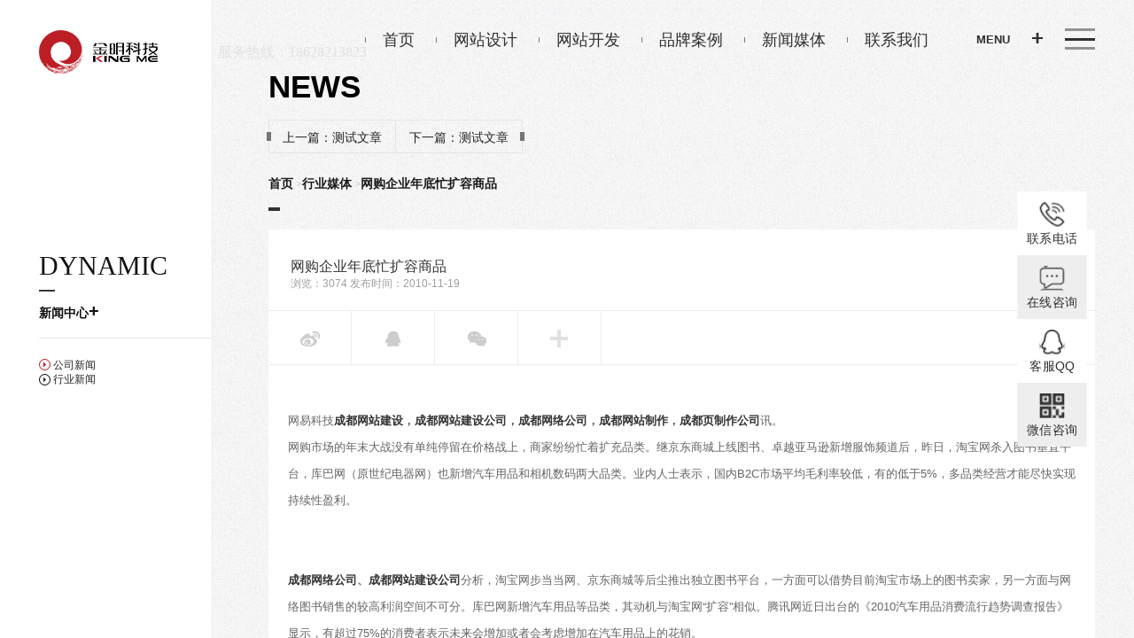

--- FILE ---
content_type: text/html; charset=UTF-8
request_url: http://www.sckingme.com/Article/395.html
body_size: 4743
content:
<!DOCTYPE html>
<html lang="en">
<head>
<meta name="format-detection" content="telephone=no"/>
<meta http-equiv="Content-Type" content="text/html; charset=utf-8" />
<meta name="baidu-site-verification" content="xqtIDdqsRw" />
<link rel="shortcut icon" href="/favicon.ico" />
<link rel="stylesheet" type="text/css" href="/css/font.css" media="none" onload="this.media='all';">
<title>网购企业年底忙扩容商品-成都网站建设 成都网站制作  成都网站开发 成都网站设计 成都网站定制 成都网站搭建</title>
<meta name="Keywords" content="成都网站建设 成都网站制作  成都网站开发 成都网站设计 成都网站定制 成都网站搭建"/>
<meta name="Description" content="成都网站建设 成都网站制作  成都网站开发 成都网站设计 成都网站定制 成都网站搭建"/>
  

<script>
var _hmt = _hmt || [];
(function() {
  var hm = document.createElement("script");
  hm.src = "https://hm.baidu.com/hm.js?a859f4d868378166e97527db5cef4c09";
  var s = document.getElementsByTagName("script")[0]; 
  s.parentNode.insertBefore(hm, s);
})();
</script>



<script type="text/javascript">var webroot='/';</script>

<script type="text/javascript">
  var ua = navigator.userAgent;
  var ipad = ua.match(/(iPad).*OS\s([\d_]+)/),
  isIphone =!ipad && ua.match(/(iPhone\sOS)\s([\d_]+)/),
  isAndroid = ua.match(/(Android)\s+([\d.]+)/),
  isMobile = isIphone || isAndroid;
  var host = window.location.host;
 
  //判断
  if(isMobile){
      if(host=='www.sckingme.cn'){
          window.location.href = "http://m.sckingme.cn/";
      }else{
          window.location.href = "http://m.sckingme.com/";
      }
   }
</script>

</head>

















<body>




<link rel="stylesheet" type="text/css" href="/css/animate.css">
<link rel="stylesheet" type="text/css" href="/css/owl.carousel.css">
<link rel="stylesheet" type="text/css" href="/css/public.css">
<link rel="stylesheet" type="text/css" href="/css/index.css?v=0.0.1" />

<script type="text/javascript" src="/js/jquery-1.11.3.min.js"></script>
<script type="text/javascript" src="/js/jquery.hkuc_fs_trans.js"></script>
<script type="text/javascript" src="/js/jquery.mousewheel.min.js"></script>
<script type="text/javascript" src="/js/owl.carousel.js"></script>
<script type="text/javascript" src="/js/respond.js"></script>
<script type="text/javascript" src="/js/scrolltoppage.js"></script>
<script type="text/javascript" src="/js/index.js?v=0.0.1"></script>
<!-- 导航 -->
<div class="newNavYY"></div>
<div id="newNav" data-check="yes">
	<div class="newNavInfo">
		<ul>
			<li >
				<a href="/">
					<span class="newNavText ">
						首页<br><span class="newNavYw z13">HOME</span>
						<span class="newNavTop"></span>
					</span>
					<div class="newNavLine">
						<span class="newNavLeft"><img src="/images/newNavLeft.png"></span>
					</div>
				</a>
			</li>
			<li >
				<a href="/info/show/18.html">
					<span class="newNavText ">关于金明<br><span class="newNavYw z13">ABOUT</span>
						<span class="newNavTop"></span>
					</span>
					<div class="newNavLine">
						<span class="newNavLeft"><img src="/images/newNavLeft.png"></span>
					</div>
				</a>
			</li>
			<li >
				<a href="/info/show/2.html">
					<span class="newNavText ">网站设计<br><span class="newNavYw z13">Website design</span>
						<span class="newNavTop"></span>
					</span>
					<div class="newNavLine">
						<span class="newNavLeft"><img src="/images/newNavLeft.png"></span>
					</div>
				</a>
			</li>
			<li >
				<a href="/info/show/3.html">
					<span class="newNavText ">网站开发<br><span class="newNavYw z13">Website development</span>
						<span class="newNavTop"></span>
					</span>
					<div class="newNavLine">
						<span class="newNavLeft"><img src="/images/newNavLeft.png"></span>
					</div>
				</a>
			</li>
			<li >
				<a href="/info/show/5.html">
					<span class="newNavText ">微信开发<br><span class="newNavYw z13">WeChat development</span>
						<span class="newNavTop"></span>
					</span>
					<div class="newNavLine">
						<span class="newNavLeft"><img src="/images/newNavLeft.png"></span>
					</div>
				</a>
			</li>
			<!-- <li >
				<a href="/info/cxc.html" target="_blank">
					<span class="newNavText ">微信小程序<br><span class="newNavYw z13">WeChat development</span>
						<span class="newNavTop"></span>
					</span>
					<div class="newNavLine">
						<span class="newNavLeft"><img src="/images/newNavLeft.png"></span>
					</div>
				</a>
			</li> -->
			<li >
				<a href="/info/show/4.html">
					<span class="newNavText ">软件开发<br><span class="newNavYw z13">software development</span>
						<span class="newNavTop"></span>
					</span>
					<div class="newNavLine">
						<span class="newNavLeft"><img src="/images/newNavLeft.png"></span>
					</div>
				</a>
			</li>
			<li >
				<a href="/product/show/6.html">
					<span class="newNavText ">品牌案例<br><span class="newNavYw z13">CASE</span>
						<span class="newNavTop"></span>
					</span>
					<div class="newNavLine">
						<span class="newNavLeft"><img src="/images/newNavLeft.png"></span>
					</div>
				</a>
			</li>
			<li class="active">
				<a href="/article/show/9.html">
					<span class="newNavText ">新闻媒体<br><span class="newNavYw z13">NEWS</span>
						<span class="newNavTop"></span>
					</span>
					<div class="newNavLine">
						<span class="newNavLeft"><img src="/images/newNavLeft.png"></span>
					</div>
				</a>
			</li>
			<li >
				<a href="/info/19.html">
					<span class="newNavText ">联系我们<br><span class="newNavYw z13">CONTACT</span>
						<span class="newNavTop"></span>
					</span>
					<div class="newNavLine">
						<span class="newNavLeft"><img src="/images/newNavLeft.png"></span>
					</div>
				</a>
			</li>
		</ul>
	</div>
</div>
<!-- 导航 -->
<p class="logoxxb  logo tran"><a href="http://www.sckingme.com"><img src="/images/logoxxb.png"></a><a class="black" style="color: #e2e2e2;font-family: 'impact'; padding:5px 0 0 15px;">服务热线：18628213823
</a></p>
<div class="menu_mark">
	<span class="menu_line tran menu_line1"></span>
	<span class="menu_line tran menu_line2"></span>
	<span class="menu_line tran menu_line3"></span>
</div>
<div class="muneBlock">
	
	<div class="muneS header1MuneS transix">
    	 
		<a href="http://www.sckingme.com" class="z13">首页<span class="muenLine"></span></a>
		<!-- <a href="/product/show/6.html" class="z13">案例<span class="muenLine"></span></a>
		<a href="/info/show/4.html" class="z13">开发<span class="muenLine"></span></a>
		<a href="/info/show/2.html" class="z13">设计<span class="muenLine"></span></a> -->
		<!-- <a href="/info/xcx.html" class="z13" target="_blank">小程序<span class="muenLine"></span><p></p></a> -->
		<a href="/info/show/2.html" class="z13">网站设计<span class="muenLine"></span></a>
		<!-- <a href="/info/show/3.html" class="z13">网站开发<span class="muenLine"></span></a>
		<a href="/info/show/5.html" class="z13">微信开发<span class="muenLine"></span></a> -->
		<a href="/info/show/4.html" class="z13">网站开发<span class="muenLine"></span></a>
		<a href="/info/show/6.html" class="z13">品牌案例<span class="muenLine"></span></a>
		<a href="/info/show/9.html" class="z13">新闻媒体<span class="muenLine"></span></a>
		<a href="/info/show/19.html" class="z13">联系我们<span class="muenLine"></span></a>
	</div> 
	<a href="javascript:void(0)" class="muneClick">
		<span class="z13 muneClickSpan1">MENU</span>
		<span class="z13 muneClickSpan2">+</span>
	</a>
	<a href="" class="PaceWh"></a>
</div>

<!-- 右边悬浮框 -->
<div class="contact_box">
	<ul>
		<li class="contact1 transix">
			<a href="javascript:;">
				<div class="icon_box">
					<div class="icon" style="background-image: url(/images/icon_dianhua2.png);"></div>
				</div>
              <p>联系电话</p>
			</a>
			<div class="tel_txt transix" style="background-image: url(/images/contact_bg01.png);">18140196576</div>
		</li>
		<li class="contact2 transix">
			<a href="javascript:;">
				<div class="icon_box">
					<div class="icon" style="background-image: url(/images/icon_chat.png);"></div>
				</div>
              <p>在线咨询</p>
			</a>
		</li>
		<li class="contact3 transix">
			<a href="http://wpa.qq.com/msgrd?v=3&amp;uin=2013394086&amp;site=qq&amp;menu=yes" target="_blank">
				<div class="icon_box">
					<div class="icon" style="background-image: url(/images/icon_qq2.png);"></div>
				</div>
              <p>客服QQ</p>
			</a>
		</li>
		<li class="contact4 transix">
			<a href="javascript:;">
				<div class="icon_box">
					<div class="icon" style="background-image: url(/images/icon_ewm.png);"></div>
				</div>
              <p>微信咨询</p>
			</a>
			<div class="ewm_img transix" style="background-image: url(/images/contact_bg02.png);">
				<img src="/images/ewm_img.jpg" alt="" />
			</div>
		</li>
		<li id="toTop" class="contact5 transix">
			<a href="javascript:;">
				<div class="icon_box">
					<div class="icon" style="background-image: url(/images/icon_top.png);"></div>
				</div>
			</a>
		</li>
	</ul>
</div>

	<script type="text/javascript">
	$(function(){
		
		
	})
	</script>




	<div id="Pdowebok">
	
		<div class="commonBg newsCon">
			<div class="pNewsConLeft">
				<div class="mid_table">
					<div class="mid_cell">
						<div class="pNews_info bounctop">
							<h2 class="z40">dynamic</h2>
							<p class="pNewsLine"></p>
							<h3 class="z14">新闻中心<span class="pNewsAdd">+</span></h3>
							<div class="pNewsA">
								<a href="/article/show/21.html" class="z12 active">
									<img src="/images/newsGo.png" class="img1">
									<img src="/images/newsGos.png" class="img2">
									<span>公司新闻</span>
								</a>
								<a href="/article/show/22.html" class="z12">
									<img src="/images/newsGo.png" class="img1">
									<img src="/images/newsGos.png" class="img2">
									<span>行业新闻</span>
								</a>
							</div>
						</div>
					</div>
				</div>
			</div>
			<div class="pNewsConRight" id="pNewsConRight">
				<div class="NNewsConRightInfo">
					<div class="NNewsConRightInfoS">
						<h3 class="z46 NNtitle about0 scrollcomm">NEWS</h3>
						<div class="NNPage about0 scrollcomm">
							<p class="NNBlock NNBlock1"></p>
							<p class="NNBlock NNBlock2 "></p>
							<a href="/Article/394.html" class="NNPagePA1">
								<p class="NNPageP1 z14">上一篇：测试文章</p>
								<p class="NNPageP2 tran"></p>
								
							</a>
							<a href="/Article/396.html" class="NNPagePA2">
								<p class="NNPageP1 z14">下一篇：测试文章</p>
								<p class="NNPageP2 tran"></p>								
							</a>
						</div>
						<p class="pNnews_p1 z12 about0 scrollcomm"><a class="z14" href="/"><span>首页</span></a>><a href="/article/show/21.html" class="z14"><span>行业媒体</span></a>><span class="z14">网购企业年底忙扩容商品</span></p>
						<p class="pNnews_p2 about0 scrollcomm"></p>
					</div>
					<div class="pcaseDetailInfo about0 scrollcomm" style="margin: 0;">
						<div class="pcaseDetailInfoS">
							<div class="NcaseTitle">
								<h3 class="z20">网购企业年底忙扩容商品</h3>
								<p class="NcaseLink z12">浏览：3074 发布时间：2010-11-19</p>
							</div>
							<div class="NcaseShare">
								<div class="bdsharebuttonbox fl" style="height:62px;" data-tag="share_1">
									<a class="bds_tsina NcaseIcon NcaseIcon1" data-cmd="tsina" title="分享到新浪微博"></a>
									<a class="bds_tqq NcaseIcon NcaseIcon2" data-cmd="tqq" title="分享到QQ空间"></a>
									<a class="bds_weixin NcaseIcon NcaseIcon3" data-cmd="weixin" title="分享到微信"></a>
									<a class="bds_more NcaseIcon NcaseIcon4" data-cmd="more"></a>
								</div>	
								<a href="/article/show/22.html" class="NcaseAll z12 fr">所有新闻</a>
								<div class="clear"></div>
							</div>
							<div class="NNdetailCon">
								<p>网易科技<a href="http://www.sckingme.com/"><strong><font color="#333333">成都网站建设</font></strong></a><strong>，</strong><a href="http://www.sckingme.com"><strong><font color="#333333">成都网站建设公司</font></strong></a><strong>，</strong><a href="http://www.sckingme.com"><strong><font color="#333333">成都网络公司</font></strong></a><strong>，</strong><a href="http://www.sckingme.com/index.php?go=info/def-12.html"><strong><font color="#333333">成都网站制作</font></strong></a><strong>，</strong><a href="http://www.sckingme.com/index.php?go=info/def-12.html"><strong><font color="#333333">成都页制作公司</font></strong></a>讯。</p>
<p>网购市场的年末大战没有单纯停留在价格战上，商家纷纷忙着扩充品类。继京东商城上线图书、卓越亚马逊新增服饰频道后，昨日，淘宝网杀入图书垂直平台，库巴网（原世纪电器网）也新增汽车用品和相机数码两大品类。业内人士表示，国内B2C市场平均毛利率较低，有的低于5%，多品类经营才能尽快实现持续性盈利。</p>
<p>&nbsp;</p>
<div class="gg200x300">&nbsp;</div>
<p><a href="http://www.sckingme.com/index.php?go=info/def-30.html"><strong><font color="#333333">成都网络公司</font></strong></a><strong>、</strong><a href="http://www.sckingme.com/index.php?go=info/def-30.html"><strong><font color="#333333">成都网站建设公司</font></strong></a>分析，淘宝网步当当网、京东商城等后尘推出独立图书平台，一方面可以借势目前淘宝市场上的图书卖家，另一方面与网络图书销售的较高利润空间不可分。库巴网新增汽车用品等品类，其动机与淘宝网&ldquo;扩容&rdquo;相似。腾讯网近日出台的《2010汽车用品消费流行趋势调查报告》显示，有超过75%的消费者表示未来会增加或者会考虑增加在汽车用品上的花销。</p>
<p>艾瑞分析师张艳平称，中国B2C市场的平均毛利率仅为10%-15%左右，有些品类的平均毛利率甚至低于5%。在这种情况下，商家只有拓展更广阔的市场并拥有更丰富的商品品类，才能依靠规模化经营的优势，尽快实现长期的可持续性盈利。</p>
<p>网易科技<a href="http://www.sckingme.com/"><strong><font color="#333333">成都网站建设</font></strong></a><strong>，</strong><a href="http://www.sckingme.com/"><strong><font color="#333333">成都网站建设公司</font></strong></a><strong>，</strong><a href="http://www.sckingme.com/"><strong><font color="#333333">成都网络公司</font></strong></a><strong>，</strong><a href="http://www.sckingme.com/index.php?go=info/def-12.html"><strong><font color="#333333">成都网站制作</font></strong></a><strong>，</strong><a href="http://www.sckingme.com/index.php?go=info/def-12.html"><strong><font color="#333333">成都页制作公司</font></strong></a>讯。</p>
							</div>
						</div>
					</div>
				</div>
			</div>
		</div>
	<div style="display: none" id="load_buffer"></div>
	
		<script>window._bd_share_config={"common":{"bdSnsKey":{},"bdText":"","bdMini":"2","bdPic":"","bdStyle":"0","bdSize":"16"},"share":{}};with(document)0[(getElementsByTagName('head')[0]||body).appendChild(createElement('script')).src='http://bdimg.share.baidu.com/static/api/js/share.js?v=89860593.js?cdnversion='+~(-new Date()/36e5)];</script>
	






<div style="width:300px;margin:0 auto; padding:20px 0;">
		 		<a  style="display:inline-block;text-decoration:none;height:20px;line-height:20px;"><img src="" style="float:left;"/><p style="float:left;height:20px;line-height:20px;margin: 0px 0px 0px 5px; color:#939393;">川公网安备 51010702000823号</p></a>
		 	</div>





<script src="//service.lccmw.com/assets/layer/new_service_1_173.js" charset="UTF-8"></script>
</body>
</html>

--- FILE ---
content_type: text/css
request_url: http://www.sckingme.com/css/public.css
body_size: 3252
content:
/*@font-face {
    font-family:'zfzcyh';
    src: url('../fonts/xxxx.eot') format('embedded-opentype');

}*/

a:focus,input,textarea{outline: none;}
*{margin:0px;padding:0px; box-sizing:border-box; -webkit-box-sizing:border-box; -moz-box-sizing:border-box;}
.fl{float:left;}
.fr{float:right;}
h1,h2,h3,h4,h5,h6{font-weight: normal; line-height: 1;}
a,span,i{ display: inline-block;}
.clear{ clear:both; height:0px; line-height:0px; font-size:0px; overflow:hidden;}
ul,ol,li{ list-style:none; margin: 0; padding: 0;}
a{ text-decoration:none;}
a:hover{text-decoration: none;}
h1{margin-top: 0px; margin-bottom: 0px;}
p{margin-bottom: 0px; margin-top: 0px;}
img{ border:0px; vertical-align:middle;}
body{ overflow-x:hidden;  font-family:Segoe UI,Tahoma,Arial,Verdana,sans-serif;line-height: 1; }
.sectionhalf{width: 600px;}
.absolute{position: absolute; left: 0; top: 0;right: 0; bottom: 0; overflow: hidden;}


a:focus,a:link,a{text-decoration: none;}

.scrollcomm1{top: 90px; opacity: 0; filter:alpha(opacity=0); zoom:1;}
.scrollcomm2{ opacity: 0; filter:alpha(opacity=0); zoom:1;}
.scrollcomm3{ margin-top: 80px; opacity: 0; filter:alpha(opacity=0); zoom:1;}
.article-block{position: relative;}
.opacityzero{opacity: 0; filter:alpha(opacity=0); zoom:1;}
.tran{transition:all 0.4s; -webkit-transition:all 0.4s; -moz-transition:all 0.4s;}
.trandelay{transition:all 0.6s 0.2s; -webkit-transition:all 0.6s 0.2s; -moz-transition:all 0.6s 0.2s;}
.tranfive{transition:all 4s; -webkit-transition:all 4s; -moz-transition:all 4s;}
.tranthree{transition:all 0.3s; -webkit-transition:all 0.3s; -moz-transition:all 0.3s;}
.trantwo{transition:all 0.2s; -webkit-transition:all 0.2s; -moz-transition:all 0.2s;}
.transix{transition:all 0.6s; -webkit-transition:all 0.6s; -moz-transition:all 0.6s;}
.transixdelayone{transition:all 0.2s 0.2s; -webkit-transition:all 0.2s 0.2s; -moz-transition:all 0.2s 0.2s;}
.tranone{transition:all 1s; -webkit-transition:all 1s; -moz-transition:all 1s;}
.tranba{transition:all 0.8s; -webkit-transition:all 0.8s; -moz-transition:all 0.8s;}
.transcaleleft{transform:scale(0,1); -o-transform:scale(0,1); -ms-transform:scale(0,1); -moz-transform:scale(0,1); -webkit-transform:scale(0,1);}
.transcaletop{transform:scale(1,0); -o-transform:scale(1,0); -ms-transform:scale(1,0); -moz-transform:scale(1,0); -webkit-transform:scale(1,0);}
.transcalow{transform:scale(1.2); -o-transform:scale(1.2); -ms-transform:scale(1.2); -moz-transform:scale(1.2); -webkit-transform:scale(1.2);}
.transcaonenoe{transform:scale(1.1); -o-transform:scale(1.1); -ms-transform:scale(1.1); -moz-transform:scale(1.1); -webkit-transform:scale(1.1);}
.transcaonefive{transform:scale(1.5); -o-transform:scale(1.5); -ms-transform:scale(1.5); -moz-transform:scale(1.5); -webkit-transform:scale(1.5);}
.transcaone{transform:scale(1); -o-transform:scale(1); -ms-transform:scale(1); -moz-transform:scale(1); -webkit-transform:scale(1);}
.transcaonezerofive{transform:scale(1.05); -o-transform:scale(1.05); -ms-transform:scale(1.05); -moz-transform:scale(1.05); -webkit-transform:scale(1.05);}
.transcalzero{transform:scale(0,0); -o-transform:scale(0,0); -ms-transform:scale(0,0); -moz-transform:scale(0,0); -webkit-transform:scale(0,0);}
.transcalzerofive{transform:scale(0.5); -o-transform:scale(0.5); -ms-transform:scale(0.5); -moz-transform:scale(0.5); -webkit-transform:scale(0.5);}
.transcalzerofiveX{transform:scaleX(0.5); -o-transform:scaleX(0.5); -ms-transform:scaleX(0.5); -moz-transform:scaleX(0.5); -webkit-transform:scaleX(0.5);}
.transcalxzero{transform:scaleX(0); -o-transform:scaleX(0); -ms-transform:scaleX(0); -moz-transform:scaleX(0); -webkit-transform:scaleX(0);}
.ismages:hover img{transform:scale(1.2); -o-transform:scale(1.2);  -ms-transform:scale(1.2); -moz-transform:scale(1.2); -webkit-transform:scale(1.2); cursor: pointer;}
.ismages:hover .noscale{transform:scale(1); -o-transform:scale(1); -ms-transform:scale(1); -moz-transform:scale(1); -webkit-transform:scale(1);}
.ismages:hover .tranA{transform:scale(1.2); -o-transform:scale(1.2);  -ms-transform:scale(1.2); -moz-transform:scale(1.2); -webkit-transform:scale(1.2); cursor: pointer;}
.tranorgin_rightTop{transform-origin:right top;-webkit-transform-origin:right top; -moz-transform-origin:right top; -ms-transform-origin:right top; -o-transform-origin:right top;}
.tranorgin_rightbottom{transform-origin:center bottom;-webkit-transform-origin:center bottom; -moz-transform-origin:center bottom; -ms-transform-origin:center bottom; -o-transform-origin:center bottom;}
.tranorgin_leftbottom{transform-origin:left bottom;-webkit-transform-origin:left bottom; -moz-transform-origin:left bottom; -ms-transform-origin:left bottom; -o-transform-origin:left bottom;}
.tranorgin_lefttop{transform-origin:left bottom;-webkit-transform-origin:left bottom; -moz-transform-origin:left bottom; -ms-transform-origin:left bottom; -o-transform-origin:left bottom;}
.tranorgin_midbottom{transform-origin:50% bottom;-webkit-transform-origin:50% bottom; -moz-transform-origin:50% bottom; -ms-transform-origin:50% bottom; -o-transform-origin:50% bottom;}
.tranorgin_rightmid{transform-origin:100% center;-webkit-transform-origin:100% center; -moz-transform-origin:100% center; -ms-transform-origin:100% center; -o-transform-origin:100% center;}
.tranorgin_center{transform-origin:50%;-webkit-transform-origin:50%; -moz-transform-origin:50%; -ms-transform-origin:50%; -o-transform-origin:50%;}
.tranorgin_center{transform-origin:50%;-webkit-transform-origin:50%; -moz-transform-origin:50%; -ms-transform-origin:50%; -o-transform-origin:50%;}
.tranorgin_right{    -webkit-transform-origin: right;-ms-transform-origin: right; transform-origin: right;}
.tranorgin_left{    -webkit-transform-origin: left;-ms-transform-origin: left; transform-origin: left;}

.video_popup{position: fixed;  width: 100%; height: 100%;left: 0; top: 100%; background: url(../images/video_bg.png); z-index: 999999; opacity: 0; filter:alpha(opacity=0);}
.video_popup .video_con{position: absolute; font-size: 14px;color: #000; text-align: center;  width: 55%;height: 0;  left: 50%; top: 50%;  display: block;}
.video_popup .video_close{width: 27px; height: 27px; background: url(../images/close1.png) center center no-repeat; position: absolute; right: -25px; top: -25px; cursor: pointer; background-size: cover;}
.party_info_hide{display: none;}
.video_popup video{background: #fff\9; text-align: center; min-height: 60px; line-height: 60px;}
.page_info .page_about_play,.page_about_diplay{width: 50%;}
.page_info a:hover>img{transform:scale(1.2); -o-transform:scale(1.2); -ms-transform:scale(1.2); -moz-transform:scale(1.2); -webkit-transform:scale(1.2);}
.page_info .page_info_A{width: 100%; display: block; position: relative; padding-bottom: 54%; height: 0; overflow: hidden;}
.page_info  img{width: 100%;}
.page_info .play_icon{width: 100px; height: 136px; text-align: center; position: absolute; left: 50%; top: 50%; margin-left: -50px; margin-top: -68px; color: #fff; font-size: 20px;}
.page_info .play_icon img{margin-bottom: 15px;}
.page_info .page_about_more{position: absolute; width: 170px; height: 42px; line-height: 42px; font-size: 18px;color: #fff; padding-left: 24px; background:#323232 url(../images/page_more_icon.png) 133px center no-repeat; left: 0; bottom: 0; z-index: 10;}
.page_info .page_about_more:hover{ background:#2ac672 url(../images/page_more_icon.png) 133px center no-repeat;}
.page_about_eidt{margin-top: 50px; font-size: 14px; color: #333333; line-height: 32px;}
.index_video{cursor: pointer;}

.party_dots {}
.party_dots span{ width: 4px; height: 4px; background: #fff; opacity: 0.5; filter:alpha(opacity=50); margin-left: 2px; margin-right: 2px;}
.party_dots span.active{opacity: 1; filter:alpha(opacity=1);}
.black span{background: #000;}
.white span{background: #fff;}
.dot1{animation:roundone 1.5s  linear 0.25s infinite; -webkit-animation:roundone 1.5s linear 0.25s infinite;}
.dot2{animation:roundone 1.5s  linear 0.75s infinite; -webkit-animation:roundone 1.5s linear 0.75s infinite;}
.dot3{animation:roundone 1.5s linear 1.25s infinite; -webkit-animation:roundone 1.5s linear 1.25s infinite;}
@keyframes roundone{
    0%{transform:scale(1); -ms-transform:scale(1); -o-transform:scale(1); -moz-transform:scale(1); -webkit-transform:scale(1); opacity: 1; fiter:alpha(opacity==1);}
    49%{transform:scale(1); -ms-transform:scale(1); -o-transform:scale(1); -moz-transform:scale(1); -webkit-transform:scale(1); opacity: 0; fiter:alpha(opacity==0);}
    50%{transform:scale(1); -ms-transform:scale(1); -o-transform:scale(1); -moz-transform:scale(1); -webkit-transform:scale(1);}
    100%{transform:scale(1); -ms-transform:scale(1); -o-transform:scale(1); -moz-transform:scale(1); -webkit-transform:scale(1); opacity: 1; fiter:alpha(opacity==1);}
}
@-webkit-keyframes roundone{
    0%{transform:scale(1); -ms-transform:scale(1); -o-transform:scale(1); -moz-transform:scale(1); -webkit-transform:scale(1); opacity: 1; fiter:alpha(opacity==1);}
    49%{transform:scale(1); -ms-transform:scale(1); -o-transform:scale(1); -moz-transform:scale(1); -webkit-transform:scale(1); opacity: 0; fiter:alpha(opacity==0);}
    50%{transform:scale(1); -ms-transform:scale(1); -o-transform:scale(1); -moz-transform:scale(1); -webkit-transform:scale(1);}
    100%{transform:scale(1); -ms-transform:scale(1); -o-transform:scale(1); -moz-transform:scale(1); -webkit-transform:scale(1); opacity: 1; fiter:alpha(opacity==1);}
}
@-moz-keyframes roundone{
    0%{transform:scale(1); -ms-transform:scale(1); -o-transform:scale(1); -moz-transform:scale(1); -webkit-transform:scale(1); opacity: 1; fiter:alpha(opacity==1);}
    49%{transform:scale(1); -ms-transform:scale(1); -o-transform:scale(1); -moz-transform:scale(1); -webkit-transform:scale(1); opacity: 0; fiter:alpha(opacity==0);}
    50%{transform:scale(1); -ms-transform:scale(1); -o-transform:scale(1); -moz-transform:scale(1); -webkit-transform:scale(1);}
    100%{transform:scale(1); -ms-transform:scale(1); -o-transform:scale(1); -moz-transform:scale(1); -webkit-transform:scale(1); opacity: 1; fiter:alpha(opacity==1);}
}
@-ms-keyframes roundone{
    0%{transform:scale(1); -ms-transform:scale(1); -o-transform:scale(1); -moz-transform:scale(1); -webkit-transform:scale(1); opacity: 1; fiter:alpha(opacity==1);}
    49%{transform:scale(1); -ms-transform:scale(1); -o-transform:scale(1); -moz-transform:scale(1); -webkit-transform:scale(1); opacity: 0; fiter:alpha(opacity==0);}
    50%{transform:scale(1); -ms-transform:scale(1); -o-transform:scale(1); -moz-transform:scale(1); -webkit-transform:scale(1);}
    100%{transform:scale(1); -ms-transform:scale(1); -o-transform:scale(1); -moz-transform:scale(1); -webkit-transform:scale(1); opacity: 1; fiter:alpha(opacity==1);}
}

/*.footer_icons{display: inline-block; margin-top: -1px; line-height: 20px; vertical-align: middle; text-align: right;}
.footer_icons a{width: 20px; vertical-align: middle; height: 17px; margin-left: 15px; position: relative;}
.footer_icons .footer_icon1{background: url(../images/footer_icon1.png) center center no-repeat; margin-left: 0;}
.footer_icons .footer_icon2{background: url(../images/footer_icon2.png) center center no-repeat;}
.footer_icons .footer_icon3{background: url(../images/footer_icon3.png) center center no-repeat;}
.footer_icons .footer_icon4{background: url(../images/footer_add.jpg) center center no-repeat;}
.footer_icons>span{vertical-align: middle; margin-right: 10px;}
.footer_icons a span{position: absolute; width: 100%; height: 100%; left: 0; top: 0;}
.footer_icons .footer_icon1 span{background: url(../images/footer_icon1_active.png) center center no-repeat;}
.footer_icons .footer_icon2 span{background: url(../images/footer_icon2_active.png) center center no-repeat;}
.footer_icons .footer_icon3 span{background: url(../images/footer_icon3_active.png) center center no-repeat;}
.footer_icons a:hover span{transform:scale(1); -o-transform:scale(1); -ms-transform:scale(1); -moz-transform:scale(1);opacity: 1; filter:alpha(opacity=100); zoom:1; -webkit-transform:scale(1);}
.ewmimg{position: absolute; top: -110px; opacity: 0; display: none; opacity: 0; filter:alpha(opacity=0); zoom:1; left: -25px; width: 80px; height: 80px; background: #fff;}
.ewmimg img{width: 100%;}*/

.mid_table{height: 100%; display: table; width: 100%;}
.mid_cell{display: table-cell; vertical-align: middle;}
.bot_cell{display: table-cell; vertical-align: bottom;}

 
.p10{padding: 10px;}
.p20{padding: 20px; background: #fff;}
.mt40{margin-top: 40px;}
.mt30{margin-top: 30px;}
.mt20{margin-top: 20px;}
.mt15{margin-top: 15px;}
.mt10{margin-top: 10px;}

.mb25 {
    margin-bottom: 25px;
}
.mb40{margin-bottom: 40px;}
.z150{font-size: 150px;}
.z100{font-size: 100px;}
.z90{font-size: 90px;}
.z80{font-size: 80px;}
.z60{font-size: 60px;}
.z56{font-size: 56px;}
.z40{font-size: 40px;}
.z46{font-size: 40px;}
.z36{font-size: 36px;}
.z34{font-size: 34px;}
.z30{font-size: 30px;}
.z25{font-size: 25px;}
.z24{font-size: 24px;}
.z22{font-size: 22px;}
.z20{font-size: 20px;}
.z18{font-size: 18px;}
.z16{font-size: 16px;}
.z15{font-size: 15px;}
.z14{font-size: 14px;}
.z13{font-size: 13px;}
.z12{font-size: 12px;}
.c002251{color: #002251}
.c454545{color: #454545}
.c333{color: #333;}
.mui_ellipsis {
    overflow: hidden;
    white-space: nowrap;
    text-overflow: ellipsis;
}

@media screen and (max-width: 1700px){
.z150{font-size: 132px;}
.z100{font-size: 88px;}
.z90{font-size: 80px;}
.z80{font-size: 70px;}
.z60{font-size: 52px;}
.z56{font-size: 50px;}
.z46{font-size: 40px;}
.z40{font-size: 35px;}
.z36{font-size: 32px;}
.z25{font-size: 22px;}
.z24{font-size: 21px;}
.z20{font-size: 17px;}
.z18{font-size: 16px;}
.z22{font-size: 20px;}
.z16{font-size: 15px;}
.z30{font-size: 26px;}
.z34{font-size: 27px;}
}
@media screen and (max-width: 1500px){
  .z150{font-size: 116px;}
  .z100{font-size: 76px;}
  .z90{font-size: 70px;}
  .z80{font-size: 62px;}
  .z60{font-size: 40px;}
    .z56{font-size: 38px;}
    .z46{font-size: 35px;}
	.z40{font-size: 30px;}
  .z36{font-size: 26px;}
  .z25{font-size: 20px;}
	.z24{font-size: 18px;}
	.z20{font-size: 16px;}
    .z22{font-size: 16px;}
    .z30{font-size: 23px;}
    .z34{font-size: 24px;}
    .z16{font-size: 14px;}
}
@media screen and (max-width: 1200px){
    .z150{font-size: 85px;}
}
@media screen and (max-width: 1024px){
  .z100{font-size: 50px;}
  .z90{font-size: 46px;}
  .z80{font-size: 42px;}
  .z60{font-size: 32px;}
    .z56{font-size: 30px;}
	.z40{font-size: 20px;}
    .z46{font-size: 23px;}
    .z25{font-size: 18px;}
    .z36{font-size: 20px;}
    .z22{font-size: 16px;}
    .z20{font-size: 15px;}
    .z24{font-size: 16px;}
     .z30{font-size: 16px;}
     .z34{font-size: 26px;}
     .course_text_p1{margin-bottom: 15px;}
     .scrollcomm{position: relative; top: 0px; opacity: 1; filter:alpha(opacity=100); zoom:1;}
     .z12{font-size: 13px;}
}

@media screen and (max-width: 768px){
  .z100{font-size: 36px;}
  .z90{font-size: 33px;}
  .z80{font-size: 30px;}
  .z60{font-size: 26px;}
    .z56{font-size: 25px;}
	.z40{font-size: 18px;}
    .z18{font-size: 14px;}
    .z16{font-size: 14px;}
    .z15{font-size: 13px;}
    .z14{font-size: 13px;}
    .z36{font-size: 18px;}
    .z34{font-size: 16px;}
    .mt40{margin-top: 20px;}
    .mt40{margin-bottom: 20px;}
}
@media screen and (max-width: 560px){
  .z90{font-size: 24px;}
    .z80{font-size: 22px;}
    .z100{font-size: 28px;}
}
@media screen and (max-width: 420px){
  .z90{font-size: 19px;}
    .z80{font-size: 18px;}
    .z100{font-size: 22px;}
}
